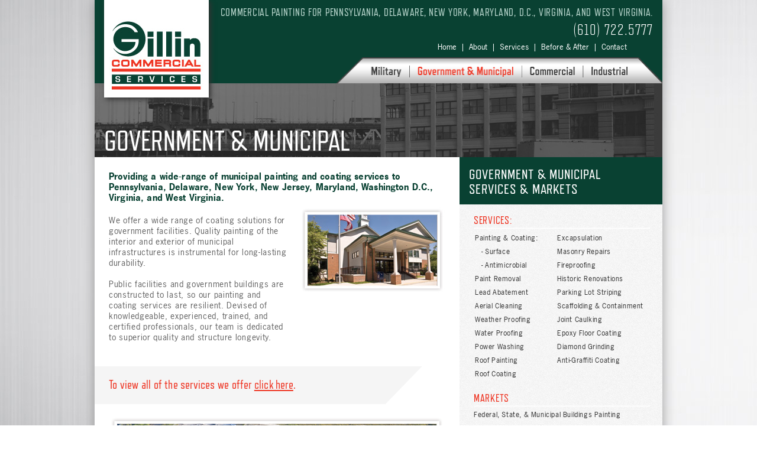

--- FILE ---
content_type: text/html
request_url: http://gillinservices.com/government-municipal.html
body_size: 3392
content:
<!DOCTYPE html PUBLIC "-//W3C//DTD XHTML 1.0 Transitional//EN" "http://www.w3.org/TR/xhtml1/DTD/xhtml1-transitional.dtd">
<html xmlns="http://www.w3.org/1999/xhtml">
<head>

<meta http-equiv="Content-Type" content="text/html; charset=UTF-8" />
<title>Gillin Commercial Services | Government/Municipal Painting &amp; Coating </title>
<meta name="description" content="Municipal Painting &amp; Coating " />
<meta name="keywords" content="federal state office administrative parks recreational schools university library institutional public building bridges transportation infrastructure" />

<link href="styles.css" rel="stylesheet" type="text/css" />
<link rel="icon" href="_images/favicon.png" />
<script type="text/javascript">
function MM_swapImgRestore() { //v3.0
  var i,x,a=document.MM_sr; for(i=0;a&&i<a.length&&(x=a[i])&&x.oSrc;i++) x.src=x.oSrc;
}
function MM_preloadImages() { //v3.0
  var d=document; if(d.images){ if(!d.MM_p) d.MM_p=new Array();
    var i,j=d.MM_p.length,a=MM_preloadImages.arguments; for(i=0; i<a.length; i++)
    if (a[i].indexOf("#")!=0){ d.MM_p[j]=new Image; d.MM_p[j++].src=a[i];}}
}

function MM_findObj(n, d) { //v4.01
  var p,i,x;  if(!d) d=document; if((p=n.indexOf("?"))>0&&parent.frames.length) {
    d=parent.frames[n.substring(p+1)].document; n=n.substring(0,p);}
  if(!(x=d[n])&&d.all) x=d.all[n]; for (i=0;!x&&i<d.forms.length;i++) x=d.forms[i][n];
  for(i=0;!x&&d.layers&&i<d.layers.length;i++) x=MM_findObj(n,d.layers[i].document);
  if(!x && d.getElementById) x=d.getElementById(n); return x;
}

function MM_swapImage() { //v3.0
  var i,j=0,x,a=MM_swapImage.arguments; document.MM_sr=new Array; for(i=0;i<(a.length-2);i+=3)
   if ((x=MM_findObj(a[i]))!=null){document.MM_sr[j++]=x; if(!x.oSrc) x.oSrc=x.src; x.src=a[i+2];}
}
</script>

<!--TYPEKIT---------------------------------------------------------------------->
<script type="text/javascript" src="//use.typekit.net/xqa8gmr.js"></script>
<script type="text/javascript">try{Typekit.load();}catch(e){}</script>
<!--TYPEKIT END------------------------------------------------------------------>

<!--Google Analytics------------------------------------------------------------->
<script type="text/javascript">

  var _gaq = _gaq || [];
  _gaq.push(['_setAccount', 'UA-16678838-33']);
  _gaq.push(['_trackPageview']);

  (function() {
    var ga = document.createElement('script'); ga.type = 'text/javascript'; ga.async = true;
    ga.src = ('https:' == document.location.protocol ? 'https://ssl' : 'http://www') + '.google-analytics.com/ga.js';
    var s = document.getElementsByTagName('script')[0]; s.parentNode.insertBefore(ga, s);
  })();

</script>
<!--Google Analytics END---------------------------------------------------------->


</head>

<body onload="MM_preloadImages('_images/main-nav-military-hover.png','_images/main-nav-government-hover.png','_images/more-button-hover.png','_images/main-nav-commerical-hover.png','_images/main-nav-industrial-hover.png')">
<div id="wrapper">
<div id="container">

<div id="logo">
  <a href="index.html"><img src="_images/logo.jpg" width="177" height="165" alt="Gillin Commercial Services" /></a></div><!--end of logo-->

<!--HEADER------------------------------------------------------>
<div id="header-container">
    <div class="header-content">Commercial Painting for Pennsylvania, Delaware, New York, Maryland, D.C., Virginia, and West Virginia.
    </div><!--end of header-content-->
    
    <div class="header-phone">(610) 722.5777
    </div><!--end of header-phone-->
    
    <div class="header-sub-nav"><span class="sub-nav"><a href="index.html">Home</a> | <a href="about.html">About</a> | <a href="services.html">Services</a> | <a href="before-and-after.html">Before & After</a> | <a href="contact.html">Contact</a></span>
    </div><!--end of header-sub-nav-->
    
    <div class="header-main-nav">
    <a href="military.html" onmouseout="MM_swapImgRestore()" onmouseover="MM_swapImage('military','','_images/main-nav-military-hover.png',1)"><img src="_images/main-nav-military.png" alt="military" name="military" width="126" height="44" border="0" id="military" /></a>
    <a href="government-municipal.html" onmouseout="MM_swapImgRestore()" onmouseover="MM_swapImage('Government &amp; Municipal','','_images/main-nav-government-hover.png',1)"><img src="_images/main-nav-government-active.png" alt="Government &amp; Municipal" name="Government &amp; Municipal" width="189" height="44" border="0" id="Government &amp; Municipal" /></a>
    <a href="commercial.html" onmouseout="MM_swapImgRestore()" onmouseover="MM_swapImage('commerical','','_images/main-nav-commerical-hover.png',1)"><img src="_images/main-nav-commercial.png" name="commerical" width="104" height="44" border="0" id="commerical" /></a>
    <a href="industrial.html" onmouseout="MM_swapImgRestore()" onmouseover="MM_swapImage('industrial','','_images/main-nav-industrial-hover.png',1)"><img src="_images/main-nav-industrial.png" name="industrial" width="134" height="44" border="0" id="industrial" /></a></div><!--end of header-main nav-->
</div><!--end of header-container-->

<!--BANNER----------------------------------------------------->
<div id="banner" style="background-image:url(_images/banner-government.jpg);">
<div class="banner-text">
Government & Municipal
</div><!--end of banner-text-->
	
</div><!--end of banner-->

<!--CONTENT------------------------------------------------------>
<div id="content">
    <div class="interior-content">
        
		<div class="interior-content-text-01">
		Providing a wide-range of municipal painting and coating services to Pennsylvania, Delaware, New York, New Jersey, Maryland, Washington D.C., Virginia, and West Virginia. 
		</div><!--end of interior-content-text-01-->
        
      <div class="interior-content-text-02">
        <span class="text-regular">We offer a wide range of coating solutions for government facilities. Quality painting of the interior and exterior of municipal infrastructures is instrumental for long-lasting durability. 
        <br /><br />Public facilities and government buildings are constructed to last, so our painting and coating services are resilient. Devised of knowledgeable, experienced, trained, and certified professionals, our team is dedicated to superior quality and structure longevity. 
        <img src="_images/government_thumbnail-01.png" alt="Government and Municipal" /></span>
        </div><!--end of interior-content-text-02-->
         
         <div class="quote" style="margin-top:20px;" >
         <span class="quote-text">To view all of the services we offer <a href="services.html" style="text-decoration:underline;color:#ee3523;">click here</a>.</span>
    
    </div><!--end of quote-->
    
    <img src="_images/government_thumbnail-02.png" style="margin-top:20px;" alt="Government and Municipal"/>

    </div><!--end of interior-content-->
 
<!--SIDEBAR---------------**CHANGE HEIGHT OF THE SIDEBAR BELOW---------------------------------------> 
<div id="sidebar" style="min-height:280px;">

<div id="sidebar-header-government">
    <h1><span class="sidebar-header-text">Government & Municipal<br/>Services & Markets</span></h1>
</div><!--end of sidebar-header-->


    <div class="sidebar-services">
    <h2><span class="sidebar-headers">Services:</span></h2>
    <img src="_images/hr-sidebar.png" style="width:298px;"/>
    <table>
    <tr>
    <td>
    <h3><span class="sidebar-text">
    <p>Painting & Coating:</p>
       <p>&nbsp;&nbsp;&nbsp;- Surface</p>
       <p>&nbsp;&nbsp;&nbsp;- Antimicrobial</p>
    <p>Paint Removal</p>
    <p>Lead Abatement</p>
    <p>Aerial Cleaning</p>
    <p>Weather Proofing</p>
    <p>Water Proofing</p>
    <p>Power Washing</p>
    <p>Roof Painting</p>
    <p>Roof Coating</p>
   
    </span></h3>
    </td>
    
    
    <td style="padding-left:30px;">
    <h3><span class="sidebar-text">
    <p>Excapsulation</p>
    <p>Masonry Repairs</p>
    <p>Fireproofing</p>
    <p>Historic Renovations</p>
    <p>Parking Lot Striping</p>
    <p>Scaffolding & Containment</p>
    <p>Joint Caulking</p>
    <p>Epoxy Floor Coating</p>
    <p>Diamond Grinding</p>
    <p>Anti-Graffiti Coating</p>
    <p>&nbsp;</p>
    </span></h3>
    </td>
    </tr>
    </table>
	</div><!--end of sidebar-services-->

    <div class="sidebar-markets">
    <h2><span class="sidebar-headers">Markets</span></h2>
    <img src="_images/hr-sidebar.png" style="width:298px;"/>
    <h3><span class="sidebar-text">
    <p>Federal, State, & Municipal Buildings Painting </p>
	<p>Office Buildings Painting </p>
	<p>Administrative & Judicial Buildings Painting </p>
    <p>City & County Buildings Painting </p>
    <p>Parks & Recreational Areas Painting</p>
    <p>Schools & Universities Painting </p>
    <p>Libraries Painting </p>
    <p>Institutional Facilities Painting</p> 
    <p>Recreational Facilities & Public Buildings Painting </p>
    <p>Bridges & Transportation Infrastructure Painting </p>
    <p>Light Poles & Hydrants Painting </p>
    <p>Water Towers & Historic Buildings Painting </p>

    </span></h3>
    </div><!--end of sidebar-markets-->

</div><!--end of sidebar--> 


 
</div><!--end of content-->

<div style="clear: both;"></div>




<!--FOOTER------------------------------------------------------>
<div id="footer">
  <div class="footer-text">
    <span class="footer-states">Serving PA, DE, NY, NJ, MD, DC, VA, WV</span><br />
    <span class="footer-contact">24 North Bacton Hill Road, Malvern, PA 19355 | Phone: (610) 722-5777</span><br />
    <span class="footer-reference">© 2012 Gillin Commercial Services</span>
    </div><!--end of footer-text-->
    <div id="footer-links">
    <div class="footer-main-nav">
    <ul>
    	<li><a href="military.html">Military</a></li>
        <li><a href="government-municipal.html">Government & Municipal</a></li>
		<li><a href="commercial.html">Commercial</a></li>
        <li><a href="industrial.html">Industrial</a></li>
     </ul>
    </div><!--end of footer-main-nav-->
    <div class="footer-sub-nav">
    <ul>
    	<li><a href="index.html">Home</a></li>
        <li><a href="about.html">About</a></li>
        <li><a href="services.html">Services</a></li>
        <li><a href="before-and-after.html">Before & After</a></li>
        <li><a href="contact.html">Contact</a></li>
    </ul>
    
    </div><!--end of footer-sub-nav-->
    </div><!--end of footer-links-->
    
</div><!--end of footer-->

</div><!--end of container-->
<div style="clear: both;"></div>
</div>


</body>
</html>


--- FILE ---
content_type: text/css
request_url: http://gillinservices.com/styles.css
body_size: 2390
content:
@charset "UTF-8";
/* CSS Document */
strong {
	font-family:"news-gothic-std", sans-serif;
	font-weight:600;
	font-style:normal;
	font-size:14.5px;
	line-height:18.5px;
	color:#094132;
	letter-spacing:.01em;
}

em {
	font-family:"news-gothic-std", sans-serif;
	font-weight:400;
	font-style:italic;
	font-size:14px;
	line-height:18px;
	color:#636363;
	letter-spacing:.05em;
}

.quote-text {
	font-family:"refrigerator-deluxe", sans-serif;
	font-weight:500;
	font-style:normal;
	font-size:21px;
	color:#ee3523;
	letter-spacing:.01em;
}

.text-bold {
	font-family:"news-gothic-std", sans-serif;
	font-weight:600;
	font-style:normal;
	font-size:14.5px;
	line-height:19px;
	color:#636363;
	letter-spacing:.01em;
}

.text-regular {
	font-family:"news-gothic-std", sans-serif;
	font-weight:400;
	font-style:normal;
	font-size:14px;
	line-height:18px;
	color:#636363;
	letter-spacing:.05em;
}

.title-red {
	color:#ee3523;
	font-family:"refrigerator-deluxe", sans-serif;
	font-weight:500;
	font-style:normal;
	font-size:19px;
	text-transform:uppercase;
	letter-spacing:.04em;
}

.title-green {
	color:#094132; /* deep green */
	font-family:"refrigerator-deluxe", sans-serif;
	font-weight:600;
	font-style:normal;
	font-size:20px;
    padding-bottom: 18px;
}

.sidebar-header-text {
	color:#fff;
	font-family:"refrigerator-deluxe", sans-serif;
	font-weight:500;
	font-style:normal;
	font-size:24px;
	text-transform:uppercase;
	letter-spacing:.04em;
	line-height:25px;
}

.sidebar-headers {
	color:#ee3523;
	font-family:"refrigerator-deluxe", sans-serif;
	font-weight:500;
	font-style:normal;
	font-size:18px;
	text-transform:uppercase;
	letter-spacing:.04em;
}

.sidebar-text {
	font-family:"news-gothic-std", sans-serif;
	font-weight:400;
	font-style:normal;
	font-size:12px;
	line-height:23px;
	color:#343434;
	letter-spacing:.05em;
}

.caption {
	font-family:"news-gothic-std", sans-serif;
	font-weight:500;
	font-style:italic;
	font-size:12px;
	color:#000;
	letter-spacing:.01em;
	text-align:center;
}

.footer-states {
	color:#fff;
	font-family:"news-gothic-std", sans-serif;
	font-weight:600;
	font-style:normal;
	font-size:12px;
	line-height:20px;
	letter-spacing:.01em;
	}
	
.footer-contact {
	color:#fff;
	font-family:"news-gothic-std", sans-serif;
	font-weight:300;
	font-style:normal;
	font-size:12px;
	line-height:20px;
	letter-spacing:.01em;}

.footer-contact a {
	color:#fff;
}

.footer-reference {
	color:#c8c8c8;
	font-family:"news-gothic-std", sans-serif;
	font-weight:300;
	font-style:normal;
	font-size:11px;
	line-height:20px;
	letter-spacing:.01em;}

/*BODY----------------------------------------------------------*/
* {
	margin:0;
	padding:0;
	border:0;
}

a:link, a:visited, a:hover, a:active {
	text-decoration: none;
	margin:0;
	padding:0;
}

body {
	margin-left:auto;
	margin-right: auto;
	background-image:url(_images/bkg1.jpg);
	background-repeat:repeat;	
}

#wrapper  {	
	margin:0 auto;
	width:960px;
	height:inherit;
	-webkit-box-shadow: 0px 0px 20px #999;
    -moz-box-shadow: 0px 0px 20px #999;
    box-shadow: 0px 0px 20px #999;	
}
	
#container  {	
	width:960px;
	height:100%;
	background-color:#fff;	
}

#logo {
	height:165px;
	width:177px;
	position:absolute;
	top:0;
	margin-left:16px;
	z-index:1000;
}
	
#logo img {
	-moz-box-shadow: 3px 3px 8px #333;
	-webkit-box-shadow: 3px 3px 8px #333;
	box-shadow: 3px 3px 8px #333;
}


/*HEADER----------------------------------------------------------*/
#header-container{
	height:141px;
	width:960px;
	background-color:#094132;
	position:relative;
	padding:0;
	margin:0;
	float:left;
	}

.header-content {
	color:#b2d0c7;
	font-family:"refrigerator-deluxe", sans-serif;
	font-weight:500;
	font-style:normal;
	font-size:18px;
	text-transform:uppercase;
	letter-spacing:0.04em;
	text-align:right;
	padding-top:10px;
	padding-right:16px;
	}
	
.header-phone {
	color:#fff;
	font-family:"refrigerator-deluxe", sans-serif;
	font-weight:300;
	font-style:normal;
	font-size:25px;
	letter-spacing:1px;
	text-align:right;
	padding-top:5px;
	padding-right:16px;
	}

.header-phone a {
	color:#fff;
	}
	
.header-sub-nav {
	text-align:right;
	margin-top:5px;
	padding-bottom:5px;
	padding-right:55px;
	color:#fff;
	font-family:"news-gothic-std", sans-serif;
	font-weight:400;
	font-style:normal;
	font-size:13px;
	
	}
	
.header-sub-nav a:link, a:visited {
	color:#fff;
	text-decoration:none;
	padding-left:5px;
	padding-right:5px;
	}
	
.header-sub-nav a:active {
	color:#fff;
	text-decoration:none;
	}
	
.header-sub-nav a:hover {
	color:#ee3523;
	text-decoration:none;
	}
	
.header-main-nav {
	float:right;
	margin-top:-1px;
	position:absolute;
	bottom:0;
	right:0;
	}
		
.header-main-nav img{
	float:left;
	}
	
/*GALLERY----------------------------------------------------------*/

ul.slideshow {
	list-style:none;
	width:960px;
	height:278px;
	overflow:hidden;
	position:relative;
	margin:0;
	padding:0;
	float:left;
	
}	

ul.slideshow li {
	position:absolute;
	left:0;
	right:0;
}

ul.slideshow li.show{
	z-index:500;
	float:left;

}

ul.slideshow li:first p {
	float:left;
}

ul img {
	border:none;	
}


#slideshow-caption {
	width:960px;
	height:52px;
	position:absolute;
	bottom:0;
	left:0;	
	color:#fff;
	z-index:500;
	background-image:url(_images/index-rotator-text-bkg.png);
	background-repeat:no-repeat;
	float:left;
}

#slideshow-caption .slideshow-caption-container {
	padding:5px 10px;		
	z-index:2000;
	float:left;
}

#slideshow-caption h3 {
	margin:0;
	padding:4px 0 0 6px;		
	color:#fff;
	font-family:"refrigerator-deluxe", sans-serif;
	font-weight:500;
	font-style:normal;
	font-size:30px;
	text-transform:uppercase;
	letter-spacing:.04em;
	float:left;
	clear:both;
}

#gallery p {
	padding:0 0 0 190px;
	margin-top:-24px;
	
	color:#ddefe9;
	font-family:"news-gothic-std", sans-serif;
	font-weight:500;
	font-style:normal;
	font-size:15px;
	text-transform:uppercase;
	line-height:20px;
	letter-spacing:.04em;
	float:left;
	clear:both;
	}

	
/*BANNER----------------------------------------------------------*/

#banner {
	height:125px;
	width:960px;
	background-image:url(_images/banner-military.jpg);
	background-repeat:no-repeat;
	position:relative;
	float:left;
}

.banner-text {
	position:absolute;
	bottom:0;
	left:0;
	float:left;
	padding: 0px 0 0 16px;
	font-family:"refrigerator-deluxe", sans-serif;
	font-weight:400;
	font-style:normal;
	font-size:48px;
	text-transform:uppercase;
	color:#fff;
}


/*CONTENT----------------------------------------------------------*/
#content {
	height:100%;
	width:960px;
	position:relative;
	float:left;
	background-color:#fff;
	z-index:1;
}

/*homepage content*/
.home-content {
	padding:16px 16px 16px 16px;
	height:100%;
}

/*interior page content*/	
.interior-content {
	padding:24px 24px 51px 24px;
	min-height:200px;
	width:569px;
	float:left;
	position:relative;
}

.interior-content-text-01 {
	float:left;
	font-family:"news-gothic-std", sans-serif;
	font-weight:600;
	font-style:normal;
	font-size:14.5px;
	line-height:18.5px;
	color:#094132;
	letter-spacing:.01em;
}

.interior-content-text-02 {
	padding:20px 260px 20px 0px;
	float:left;
	position:relative;
}

.interior-content-text-02 img {
	position:absolute;
	top:0;
	right:0;
	padding:7px 0 0 10px;
	float:right;
}

.interior-content-text-03 {
	padding-right:260px;
	padding-top:20px;
	float:left;
	position:relative;
}

.interior-content-text-03 img {
	position:absolute;
	top:0;
	right:0;
	padding:16px 0 30px 10px;
	float:right;
}

.quote {
	background-image:url(_images/quote-military.png);
	background-repeat:no-repeat;
	float:left;
	margin-left:-24px;
	padding:18px 0 20px 24px;
	width:585px;
	height:27px;
}

/*SIDEBAR-------------------------------------------------------------*/

#sidebar {
	width:343px;
	height:100%;
	background-image:url(_images/bkg2.png);
	background-repeat:repeat;
	float:right;
	color:#474747;
	padding-bottom:51px;
}

#sidebar-header {
	height:18px;
	background-color:#094132;
	padding:16px;	
}

#sidebar-header-government {
	width:311px;
	height:48px;
	background-color:#094132;
	padding:16px;
}

.sidebar-services {
	width:314px;
	padding:16px 0 0 24px;
}

.sidebar-markets {
	width:311px;
	padding:16px 0 0 24px;
	float:left;
}

/*QUICKLINKS----------------------------------------------------------*/
#quicklinks {
	height:320px;
	background-image:url(_images/bkg2.png);
	background-repeat:repeat;
	padding-bottom:50px;
	position:static;
	z-index:3;
}
		
#quicklinks-hr{
	position:absolute;
	z-index:1;
}
	
#rule-1 {
	position:relative;
	margin-left:316px;
	margin-top:16px;
	height:285px;
	float:left;
}

#rule-2 {
	position:relative;
	margin-left:315px;
	margin-top:16px;
	height:285px;	
	float:left;	
}

#quicklinks-content {
	z-index:999;
	position:absolute;
}

#quicklinks img {
	padding: 0 0 10px 0;
}
	
#more {
	float:right;
	margin:10px 16px 0 0;
	z-index:1999;
}

.quicklink-military {
	width:304px;
	padding:16px 0 16px 16px;
	float:left;
}
	
.quicklink-government {
	width:304px;
	padding:16px 0 16px 16px;
	float:left;
	}
		   
.quicklink-commercial {
	width:304px;
	padding:16px 0 16px 16px;
	float:left;
	}
	
#quicklinks li p {
	font-family:"news-gothic-std", sans-serif;
	font-weight:400;
	font-style:normal;
	font-size:12px;
	line-height:18px;
	color:#282c33;	
}

#quicklinks li {
	color:#094132;
	list-style:square;
	margin-left:30px;
}

/*COVID-19 SERVICES----------------------------------------------------------*/

.covid-services {
	width:490px;
	height:100%;
	background-image:url(_images/bkg2.png);
	background-repeat:repeat;
	float:right;
	color:#474747;
    margin-left:40px;
}

.covid-services-header {
	height:20px;
	background-color:#094132; /* dark green */
	padding:16px 25px;
}

.covid-services-header-text {
	color:#fff;
	font-family:"refrigerator-deluxe", sans-serif;
	font-weight:500;
	font-style:normal;
	font-size:24px;
	text-transform:uppercase;
	letter-spacing:.04em;
	line-height:26px;
}

.covid-services-text {
    padding: 17px 25px 18px;
}

.covid-services ul {
    padding-bottom: 6px;
}

.covid-services li p {
	font-family:"news-gothic-std", sans-serif;
	font-weight:400;
	font-style:normal;
	font-size:13px;
	line-height:18px;
	color:#282c33;
    padding-bottom:4px;
}

.covid-services li {
	color:#094132;
	list-style:square;
	margin-left:30px;
}

.covid-services .covid-request-text {
	font-family:"news-gothic-std", sans-serif;
	font-weight:400;
	font-style:normal;
	font-size:13px;
	line-height:18px;
	color:#282c33;	
}
	
.covid-services .covid-request-text a {
	color:#ee3523;
    text-decoration: underline;
}
	
		
/*FOOTER----------------------------------------------------------*/    	
#home-footer {
	height:125px;
	width:960px;
	margin-top:-35px;
	background-image:url(_images/footer.png);
	background-repeat:no-repeat;
	float:left;
	z-index:4;
	position:relative;
	}
	

#footer {
	height:125px;
	width:960px;
	margin-top:-35px;
	background-image:url(_images/footer.png);
	background-repeat:no-repeat;
	float:left;
	z-index:4;
	position:relative;
	}
	

.footer-text {
	padding:50px 0 0 87px;
	width:500px;
	height:70px;
	float:left;
	}
	
.footer-main-nav {
	width:257px;
	height:115px;
	float:left;
	padding: 13px 10px 0 0;
	text-align:right;
	vertical-align:text-top;
	}
	
.footer-sub-nav {
	width:93px;
	height:115px;
	float:left;
	text-align:left;
	padding:13px 0 0 10px;
	}
	
.footer-text li {
	list-style-type:none;
	list-style:none;
}

#footer-links li {
	list-style-type:none;
	list-style:none;
}

#footer-links li a:link {
	text-decoration:none;
	color:#fff;
	font-family:"news-gothic-std", sans-serif;
	font-weight:300;
	font-style:normal;
	font-size:12px;
	line-height:18px;
	letter-spacing:.01em;
	}

#footer-links li a:visited {
	text-decoration:none;
	color:#fff;
	font-family:"news-gothic-std", sans-serif;
	font-weight:300;
	font-style:normal;
	font-size:12px;
	line-height:18px;
	letter-spacing:.01em;
	}

#footer-links li a:active {
	text-decoration:none;
	color:#fff;
	font-family:"news-gothic-std", sans-serif;
	font-weight:300;
	font-style:normal;
	font-size:12px;
	line-height:18px;
	letter-spacing:.01em;
	}	
	
#footer-links li a:hover {
	text-decoration:none;
	color:#b2d0c7;
	font-family:"news-gothic-std", sans-serif;
	font-weight:300;
	font-style:normal;
	font-size:12px;
	line-height:18px;
	letter-spacing:.01em;
	}


/* PAGES----------------------------------------------- */

/* ----------- about page ----------- */

#about-list{
	font-family:"news-gothic-std", sans-serif;
	font-weight:400;
	font-style:normal;
	font-size:13px;
	line-height:18px;
	color:#094132;
	letter-spacing:.05em;
	list-style:square;
}

.about-li {
	margin-left:40px;
}

li.about-li a, li.about-li a:visited {color:#094132; text-decoration:underline;}
li.about-li a:hover {color:#ee3523;text-decoration:underline;}
li.about-li a:active {color:#094132; text-decoration:underline;}


/* ----------- contact page ----------- */

#contact-info a {color:#636363;}